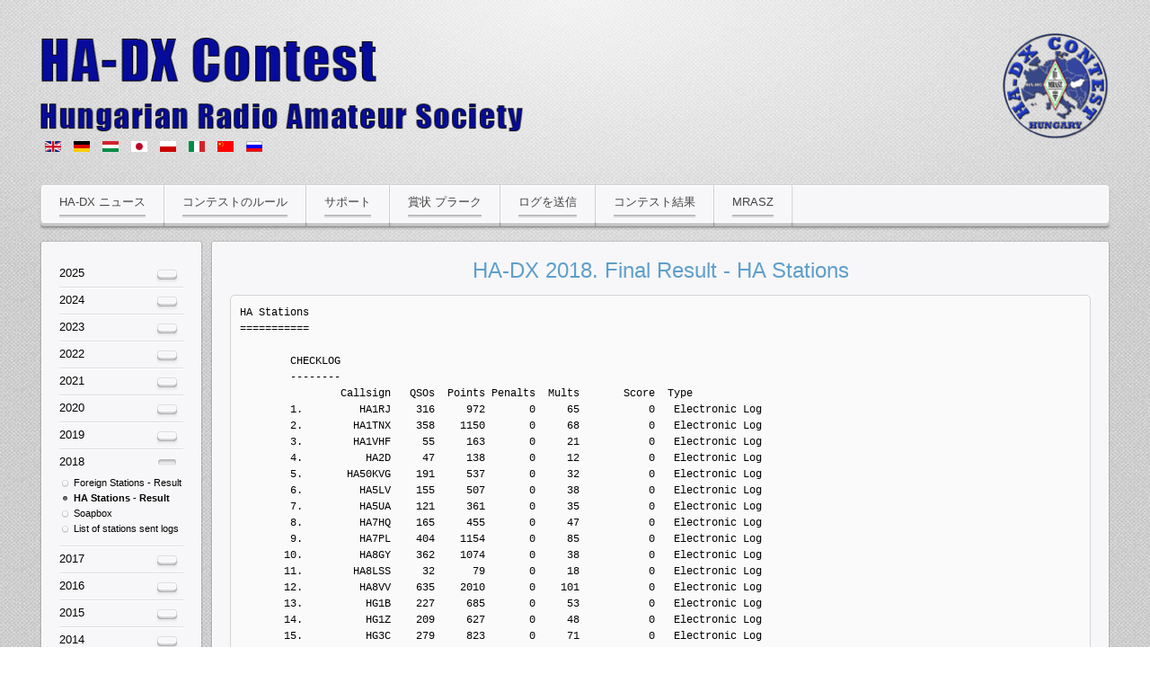

--- FILE ---
content_type: text/html; charset=utf-8
request_url: https://ha-dx.com/ja/2018-all/ha-stations-result
body_size: 7028
content:
<!DOCTYPE HTML>
<html lang="ja-jp" dir="ltr">

<head>
<meta charset="utf-8" />
<meta http-equiv="X-UA-Compatible" content="IE=edge,chrome=1">
<base href="https://ha-dx.com/ja/2018-all/ha-stations-result" />
	<meta name="keywords" content="HA-DX Contest, Hungary, HA-DX
" />
	<meta name="author" content="HA2NA" />
	<meta name="description" content="HA-DX Contest
Hungarian Radio Amateur Society" />
	<title>HA Stations - Result</title>
	<link href="/templates/yoo_balance/favicon.ico" rel="shortcut icon" type="image/vnd.microsoft.icon" />
	<link href="/cache/widgetkit/widgetkit-7402c159.css" rel="stylesheet" type="text/css" />
	<link href="/media/plg_system_jcemediabox/css/jcemediabox.min.css?7d30aa8b30a57b85d658fcd54426884a" rel="stylesheet" type="text/css" />
	<link href="/templates/yoo_balance/css/bootstrap.css" rel="stylesheet" type="text/css" />
	<link href="/media/mod_languages/css/template.css?2453186d8663af018f9e1b2a5e1b91f8" rel="stylesheet" type="text/css" />
	<script src="/media/jui/js/jquery.min.js?2453186d8663af018f9e1b2a5e1b91f8" type="text/javascript"></script>
	<script src="/media/jui/js/jquery-noconflict.js?2453186d8663af018f9e1b2a5e1b91f8" type="text/javascript"></script>
	<script src="/media/jui/js/jquery-migrate.min.js?2453186d8663af018f9e1b2a5e1b91f8" type="text/javascript"></script>
	<script src="/cache/widgetkit/widgetkit-0642dc42.js" type="text/javascript"></script>
	<script src="/media/plg_system_jcemediabox/js/jcemediabox.min.js?7d30aa8b30a57b85d658fcd54426884a" type="text/javascript"></script>
	<script type="text/javascript">
jQuery(document).ready(function(){WfMediabox.init({"base":"\/","theme":"standard","width":"","height":"","lightbox":0,"shadowbox":0,"icons":1,"overlay":1,"overlay_opacity":0.8,"overlay_color":"#000000","transition_speed":500,"close":2,"labels":{"close":"Close","next":"Next","previous":"Previous","cancel":"Cancel","numbers":"{{numbers}}","numbers_count":"{{current}} of {{total}}","download":"Download"},"swipe":true,"expand_on_click":true});});
	</script>
	<!-- Open Graph Protocol by JoomlaKave.com -->
	<meta property="og:image" content="https://ha-dx.com/images/Open__Graph/ha-dx_250.png" />
	<meta property="og:type" content="article" />
	<meta property="og:url" content="https://ha-dx.com/ja/2018-all/ha-stations-result" />
	<meta property="og:site_name" content="HA-DX Contest" />
	<meta property="og:description" content="HA-DX 2018. Final Result - HA StationsHA Stations===========	CHECKLOG	--------                Callsign   QSOs  Points Penalts  Mults       Score  Type        1.         HA1RJ    316     972       0     65           0   Electronic Log        2.        HA1TNX    358    1150       0    " />
	<meta property="fb:app_id" content="402826546960754" />
	<meta property="og:title" content="2018. Final Result - HA Stations" />
	<!-- end Open Graph Protocol by JoomlaKave.com -->

<link rel="apple-touch-icon-precomposed" href="/templates/yoo_balance/apple_touch_icon.png" />
<link rel="stylesheet" href="/templates/yoo_balance/css/base.css" />
<link rel="stylesheet" href="/templates/yoo_balance/css/layout.css" />
<link rel="stylesheet" href="/templates/yoo_balance/css/menus.css" />
<style>body { min-width: 1200px; }
.wrapper { width: 1200px; }
#sidebar-a { width: 190px; }
#maininner { width: 1010px; }
#maininner { float: right; }
#menu .dropdown { width: 250px; }
#menu .columns2 { width: 500px; }
#menu .columns3 { width: 750px; }
#menu .columns4 { width: 1000px; }</style>
<link rel="stylesheet" href="/templates/yoo_balance/css/modules.css" />
<link rel="stylesheet" href="/templates/yoo_balance/css/tools.css" />
<link rel="stylesheet" href="/templates/yoo_balance/css/system.css" />
<link rel="stylesheet" href="/templates/yoo_balance/css/extensions.css" />
<link rel="stylesheet" href="/templates/yoo_balance/css/custom.css" />
<link rel="stylesheet" href="/templates/yoo_balance/css/animations.css" />
<link rel="stylesheet" href="/templates/yoo_balance/css/background/fabric.css" />
<link rel="stylesheet" href="/templates/yoo_balance/css/font2/arial.css" />
<link rel="stylesheet" href="/templates/yoo_balance/css/font3/arial.css" />
<link rel="stylesheet" href="/templates/yoo_balance/css/style.css" />
<link rel="stylesheet" href="/templates/yoo_balance/css/print.css" />
<script src="/templates/yoo_balance/warp/js/warp.js"></script>
<script src="/templates/yoo_balance/warp/js/accordionmenu.js"></script>
<script src="/templates/yoo_balance/warp/js/dropdownmenu.js"></script>
<script src="/templates/yoo_balance/js/template.js"></script>
</head>
<body id="page" class="page sidebar-a-left sidebar-b-left isblog "  data-config='{"twitter":0,"plusone":0,"facebook":0,"style":"default"}'>

		
	<div id="block-main"><div>
	
		<div class="wrapper">

			<header id="header">
				
								
								<div id="headerbar" class="grid-block">
				
						
					<a id="logo" href="https://ha-dx.com">
<img src="/images/ha-dx_head.png" alt="ha dx head" width="100%" />
<div class="mod-languages">

	<ul class="lang-inline" dir="ltr">
						<li>
			<a href="/en/2018-all/ha-stations-result">
												<img src="/media/mod_languages/images/en_gb.gif" alt="English (United Kingdom)" title="English (United Kingdom)" />										</a>
			</li>
								<li>
			<a href="/de/2018-all/ha-stations-result">
												<img src="/media/mod_languages/images/de_de.gif" alt="Deutsch (Deutschland)" title="Deutsch (Deutschland)" />										</a>
			</li>
								<li>
			<a href="/hu/2018-all/ha-stations-result">
												<img src="/media/mod_languages/images/hu_hu.gif" alt="Magyar" title="Magyar" />										</a>
			</li>
											<li class="lang-active">
			<a href="https://ha-dx.com/ja/2018-all/ha-stations-result">
												<img src="/media/mod_languages/images/ja_jp.gif" alt="日本語 (Japan)" title="日本語 (Japan)" />										</a>
			</li>
								<li>
			<a href="/pl/2018-all/ha-stations-result">
												<img src="/media/mod_languages/images/pl_pl.gif" alt="Polski (PL)" title="Polski (PL)" />										</a>
			</li>
								<li>
			<a href="/it/2018-all/ha-stations-result">
												<img src="/media/mod_languages/images/it_it.gif" alt="Italiano (Italia)" title="Italiano (Italia)" />										</a>
			</li>
								<li>
			<a href="/zh/2018-all/ha-stations-result">
												<img src="/media/mod_languages/images/zh_cn.gif" alt="简体中文(中国)" title="简体中文(中国)" />										</a>
			</li>
								<li>
			<a href="/ru/2018-all/ha-stations-result">
												<img src="/media/mod_languages/images/ru_ru.gif" alt="Russian (Russia)" title="Russian (Russia)" />										</a>
			</li>
				</ul>

</div>
</a>
										
										
				</div>
								
								<div id="menubar" class="grid-block">
					
										<nav id="menu"><ul class="menu menu-dropdown">
<li class="level1 item747"><a href="/ja/" class="level1"><span>HA-DX ニュース</span></a></li><li class="level1 item501"><a href="/ja/contest-rules-ja" class="level1"><span>コンテストのルール</span></a></li><li class="level1 item748"><a href="/ja/support-ja" class="level1"><span>サポート</span></a></li><li class="level1 item749"><a href="/ja/awards-ja" class="level1"><span>賞状 プラーク</span></a></li><li class="level1 item750"><a href="/ja/submit-log-ja" class="level1"><span>ログを送信</span></a></li><li class="level1 item751"><a href="/ja/2024-all/final-results-2024" class="level1"><span>コンテスト結果</span></a></li><li class="level1 item752"><a href="http://mrasz.org" target="_blank" rel="noopener noreferrer" class="level1"><span>MRASZ</span></a></li></ul></nav>
					
					<div id="menubar-r"><div></div></div>
					
										
				</div>
				
							
			</header>
	
						
						
						<div id="main" class="grid-block">
			
				<div id="maininner" class="grid-box">
				
						
										<section id="content"><div class="grid-block">
					
												
						<div id="system-message-container">
	</div>


<div id="system">

	
	<article class="item">

			
		
		<div class="content clearfix">
		
<h2 style="text-align: center;">HA-DX 2018. Final Result - HA Stations</h2>
<pre>HA Stations
===========

	CHECKLOG
	--------
                Callsign   QSOs  Points Penalts  Mults       Score  Type
        1.         HA1RJ    316     972       0     65           0   Electronic Log
        2.        HA1TNX    358    1150       0     68           0   Electronic Log
        3.        HA1VHF     55     163       0     21           0   Electronic Log
        4.          HA2D     47     138       0     12           0   Electronic Log
        5.       HA50KVG    191     537       0     32           0   Electronic Log
        6.         HA5LV    155     507       0     38           0   Electronic Log
        7.         HA5UA    121     361       0     35           0   Electronic Log
        8.         HA7HQ    165     455       0     47           0   Electronic Log
        9.         HA7PL    404    1154       0     85           0   Electronic Log
       10.         HA8GY    362    1074       0     38           0   Electronic Log
       11.        HA8LSS     32      79       0     18           0   Electronic Log
       12.         HA8VV    635    2010       0    101           0   Electronic Log
       13.          HG1B    227     685       0     53           0   Electronic Log
       14.          HG1Z    209     627       0     48           0   Electronic Log
       15.          HG3C    279     823       0     71           0   Electronic Log
       16.        HG6IRA     83     246       0     39           0   Electronic Log
       17.         HG8FH     17      55       0      7           0   Electronic Log
       18.          HG8K    309     921       0     36           0   Electronic Log
       19.          HG8Z    146     510       0     22           0   Electronic Log


	MULTI-OP ALL HIGH MIXED ONE
	---------------------------
                Callsign   QSOs  Points Penalts  Mults       Score  Type
        1.          HG7T   1859    6020       0    222     1336440   Electronic Log
        2.          HG1R   1415    4611       0    173      797703   Electronic Log
        3.          HG5C    917    2838       0    148      420024   Electronic Log
        4.          HG5M    867    2487       0    144      358128   Electronic Log
        5.          HG6Y    543    1759       0    103      181177   Electronic Log
        6.          HG1W    382    1177       0     75       88275   Electronic Log


	MULTI-OP ALL LOW MIXED ONE
	--------------------------
                Callsign   QSOs  Points Penalts  Mults       Score  Type
        1.          HG1S   1283    4287       0    188      805956   Electronic Log
        2.          HG5A   1003    2952       0    143      422136   Electronic Log
        3.          HG6L    715    2092       0    129      269868   Electronic Log
        4.          HG5P    396    1042       0     97      101074   Electronic Log
        5.          HA5N    330    1008       0     43       43344   Electronic Log
        6.        HA4KYB     18      56       0     10         560   Electronic Log


	SINGLE-OP 10M HIGH MIXED
	------------------------
                Callsign   QSOs  Points Penalts  Mults       Score  Type
        1.          HG8W     29      41       0      6         246   Electronic Log
        2.         HA1TI      5       9       0      3          27   Electronic Log
        3.        HA5OAA     11       2       0      1           2   Electronic Log


	SINGLE-OP 15M HIGH MIXED
	------------------------
                Callsign   QSOs  Points Penalts  Mults       Score  Type
        1.         HA0HV     67     207       0     24        4968   Electronic Log


	SINGLE-OP 160M HIGH MIXED
	-------------------------
                Callsign   QSOs  Points Penalts  Mults       Score  Type
        1.          HA7I    294     801       0     37       29637   Electronic Log
        2.          HA8V    236     592       0     35       20720   Electronic Log
        3.         HA5PP    186     485       0     32       15520   Electronic Log
        4.         HA3YE    174     472       0     29       13688   Electronic Log
        5.        HA7JQK     27      63       0     12         756   Electronic Log


	SINGLE-OP 20M HIGH MIXED
	------------------------
                Callsign   QSOs  Points Penalts  Mults       Score  Type
        1.         HA8FM    691    2514       0     64      160896   Electronic Log
        2.          HG4F    546    1917       0     56      107352   Electronic Log
        3.         HA8IB    548    1899       0     55      104445   Electronic Log
        4.          HG3X    557    1080       0     52       56160   Electronic Log
        5.         HA0LC    334    1198       0     44       52712   Electronic Log
        6.         HA6FQ    244     846       0     37       31302   Electronic Log
        7.        HA8TKS    141     476       0     30       14280   Electronic Log
        8.         HA0IM    119     413       0     25       10325   Electronic Log


	SINGLE-OP 40M HIGH MIXED
	------------------------
                Callsign   QSOs  Points Penalts  Mults       Score  Type
        1.         HA1AD    642    1990       0     52      103480   Electronic Log
        2.         HA8TP    759    1878       0     49       92022   Electronic Log
        3.        HA3FMR    475    1406       0     44       61864   Electronic Log
        4.         HA1TD    388    1190       0     46       54740   Electronic Log
        5.          HG6C    367    1137       0     48       54576   Electronic Log
        6.         HA1TV    380    1176       0     43       50568   Electronic Log
        7.         HA3PW    204     157       0     39        6123   Electronic Log
        8.         HA3PE     69     204       0     21        4284   Electronic Log
        9.         HA5JX      6      11       0      5          55   Electronic Log


	SINGLE-OP 80M HIGH MIXED
	------------------------
                Callsign   QSOs  Points Penalts  Mults       Score  Type
        1.          HG0R    741    2203       0     50      110150   Electronic Log
        2.          HG1G    736    2061       0     49      100989   Electronic Log
        3.         HA8WY    411    1150       0     42       48300   Electronic Log
        4.          HG5R    189     485       0     26       12610   Electronic Log
        5.         HA8ES    160     386       0     24        9264   Electronic Log
        6.        HG8YKO    113     293       0     27        7911   Electronic Log


	SINGLE-OP ALL HIGH CW
	---------------------
                Callsign   QSOs  Points Penalts  Mults       Score  Type
        1.         HA8QZ   1620    5167       0    204     1054068   Electronic Log
        2.         HA8DU   1227    3891       0    158      614778   Electronic Log
        3.          HG6O   1215    3514       0    156      548184   Electronic Log
        4.         HA0LP    984    2966       0    156      462696   Electronic Log
        5.         HA3OU   1023    3185       0    122      388570   Electronic Log
        6.         HA7RY    836    2613       0    138      360594   Electronic Log
        7.         HA8BT    929    2738       0    126      344988   Electronic Log
        8.         HA0HW    809    2465       0    129      317985   Electronic Log
        9.          HA1A    501    1498       0     84      125832   Electronic Log
       10.         HA2NP    439    1239       0     84      104076   Electronic Log
       11.         HA1AS    286     748       0     67       50116   Electronic Log
       12.        HA5AGS    229     757       0     64       48448   Electronic Log
       13.         HA6OI    216     638       0     55       35090   Electronic Log


	SINGLE-OP ALL HIGH MIXED
	------------------------
                Callsign   QSOs  Points Penalts  Mults       Score  Type
        1.         HA3NU   2037    6395       0    219     1400505   Electronic Log
        2.          HG8R   1767    5675       0    205     1163375   Electronic Log
        3.          HA9A   1384    4536       0    168      762048   Electronic Log
        4.          HA6P   1345    4388       0    170      745960   Electronic Log
        5.         HA8BE   1253    3879       0    171      663309   Electronic Log
        6.        HA7SBQ   1063    3188       0    143      455884   Electronic Log
        7.          HA5T    709    2109       0    118      248862   Electronic Log
        8.         HA5MA    523    1461       0     90      131490   Electronic Log
        9.         HG2DX    430    1283       0     86      110338   Electronic Log
       10.         HA1XY    408    1238       0     67       82946   Electronic Log


	SINGLE-OP ALL HIGH SSB
	----------------------
                Callsign   QSOs  Points Penalts  Mults       Score  Type
        1.        HA5DDX    649    2132       0    139      296348   Electronic Log
        2.        HA2KSD    124     372       0     50       18600   Electronic Log
        3.        HA5OLA     88     261       0     46       12006   Electronic Log
        4.        HA3FHH     89     265       0     30        7950   Electronic Log


	SINGLE-OP ALL LOW CW
	--------------------
                Callsign   QSOs  Points Penalts  Mults       Score  Type
        1.         HA1AG   1232    3698       0    166      613868   Electronic Log
        2.         HA6NL   1075    3185       0    154      490490   Electronic Log
        3.         HA7UI    965    2832       0    135      382320   Electronic Log
        4.         HA2VR    862    2546       0    137      348802   Electronic Log
        5.          HA6A    874    2495       0    134      334330   Electronic Log
        6.         HA7MF    826    2384       0    123      293232   Electronic Log
        7.          HA5X    853    2373       0    111      263403   Electronic Log
        8.         HA8WZ    611    1902       0    104      197808   Electronic Log
        9.         HA7PO    463    1356       0    100      135600   Electronic Log
       10.         HA4YF    447    1347       0     97      130659   Electronic Log
       11.         HA3MG    443    1222       0     88      107536   Electronic Log
       12.         HA0IL    365    1025       0     85       87125   Electronic Log
       13.        HA3YGD    338     954       0     79       75366   Electronic Log
       14.         HA3LN    308     894       0     62       55428   Electronic Log
       15.         HA6ON    294     822       0     45       36990   Electronic Log
       16.          HG2W    169     503       0     48       24144   Electronic Log
       17.        HA8SSG    128     418       0     51       21318   Electronic Log
       18.         HA8VK    168     562       0     37       20794   Electronic Log
       19.         HA3PV    134     438       0     45       19710   Electronic Log
       20.        HA8LNT    122     378       0     50       18900   Electronic Log
       21.         HA7SG    136     478       0     39       18642   Electronic Log
       22.         HA8AL    154     411       0     42       17262   Electronic Log
       23.         HA7ME    142     482       0     31       14942   Electronic Log
       24.         HA2SK    133     333       0     40       13320   Electronic Log
       25.         HA7SQ    166     470       0     26       12220   Electronic Log
       26.         HA8EN    119     407       0     27       10989   Electronic Log
       27.         HA0LZ    145     415       0     25       10375   Electronic Log
       28.         HA9TA    103     309       0     29        8961   Electronic Log
       29.        HA5CRT     70     190       0     38        7220   Electronic Log
       30.         HA7RF     21      63       0     12         756   Electronic Log
       31.         HA0BY     27      55       0     12         660   Electronic Log
       32.         HA1YT     26      26       0     22         572   Electronic Log


	SINGLE-OP ALL LOW MIXED
	-----------------------
                Callsign   QSOs  Points Penalts  Mults       Score  Type
        1.          HG8C   1157    3603       0    154      554862   Electronic Log
        2.         HA5UK   1021    2947       0    149      439103   Electronic Log
        3.         HA4FB    904    2705       0    120      324600   Electronic Log
        4.         HA1ZH    825    2535       0    120      304200   Electronic Log
        5.         HA5OO    763    2158       0    113      243854   Electronic Log
        6.         HA8AR    354    1038       0     84       87192   Electronic Log
        7.         HA8FY    452    1383       0     63       87129   Electronic Log
        8.        HA3FUT    344     996       0     64       63744   Electronic Log
        9.         HA8CQ    290     884       0     61       53924   Electronic Log
       10.         HA1WD    309     881       0     60       52860   Electronic Log
       11.         HG2YL     24      69       0     14         966   Electronic Log


	SINGLE-OP ALL LOW SSB
	---------------------
                Callsign   QSOs  Points Penalts  Mults       Score  Type
        1.          HG6R    281     853       0     93       79329   Electronic Log
        2.        HA5BGG    225     609       0     71       43239   Electronic Log
        3.        HA7AVU    117     346       0     48       16608   Electronic Log
        4.         HG1VN     94     252       0     42       10584   Electronic Log
        5.        HG7WGQ     51     136       0     29        3944   Electronic Log
        6.         HA5FQ     47     129       0     26        3354   Electronic Log
        7.         HA1NR     46     128       0     21        2688   Electronic Log
        8.         HA3JO     22      72       0      5         360   Electronic Log
        8.         HG2UK     15      45       0      8         360   Electronic Log


	SINGLE-OP ALL QRP CW
	--------------------
                Callsign   QSOs  Points Penalts  Mults       Score  Type
        1.         HA3JB    556    1679       0     83      139357   Electronic Log
        2.          HG5O    208     566       0     68       38488   Electronic Log
        3.         HA4FY    155     475       0     31       14725   Electronic Log
        4.         HA6VV    179     437       0     29       12673   Electronic Log
        5.         HA5YG     46     116       0     23        2668   Electronic Log


	SINGLE-OP ALL QRP MIXED
	-----------------------
                Callsign   QSOs  Points Penalts  Mults       Score  Type
        1.         HA5NB    490    1374       0    103      141522   Electronic Log
        2.         HA5BA    467    1274       0     90      114660   Electronic Log
        3.          HG8X    455    1351       0     81      109431   Electronic Log
        4.         HA5LC    264     707       0     67       47369   Electronic Log
        5.         HA3GJ    246     857       0     42       35994   Electronic Log


	SINGLE-OP ALL QRP SSB
	---------------------
                Callsign   QSOs  Points Penalts  Mults       Score  Type
        1.         HA1SS     41     123       0     20        2460   Electronic Log
        2.         HA4BF     22      63       0     13         819   Electronic Log
<br />

  

</pre>		</div>

		
		
			
	</article>

</div>
						
					</div></section>
						
						
				</div>
				<!-- maininner end -->
				
								<aside id="sidebar-a" class="grid-box"><div class="grid-box width100 grid-v"><div class="module mod-box ">
	<div class="deepest">

				
				<ul class="menu menu-sidebar">
<li class="level1 item1247 parent"><span class="separator level1 parent"><span>2025</span></span>
<ul class="nav-child unstyled small level2"><li class="level2 item1248"><a href="/ja/2025-all/final-results-2025" class="level2"><span>Final results 2025</span></a></li><li class="level2 item1249"><a href="/ja/2025-all/claimed-results-2025" class="level2"><span>Claimed results 2025</span></a></li></ul></li><li class="level1 item1223 parent"><span class="separator level1 parent"><span>2024</span></span>
<ul class="nav-child unstyled small level2"><li class="level2 item1224"><a href="/ja/2024-all/final-results-2024" class="level2"><span>Final results 2024</span></a></li><li class="level2 item1225"><a href="/ja/2024-all/claimed-results-2024" class="level2"><span>Claimed results 2024</span></a></li></ul></li><li class="level1 item1178 parent"><span class="separator level1 parent"><span>2023</span></span>
<ul class="nav-child unstyled small level2"><li class="level2 item1179"><a href="/ja/2023-all/final-results-2023" class="level2"><span>Final results 2023</span></a></li><li class="level2 item1180"><a href="/ja/2023-all/claimed-results-2023" class="level2"><span>Claimed results 2023</span></a></li></ul></li><li class="level1 item1096 parent"><span class="separator level1 parent"><span>2022</span></span>
<ul class="nav-child unstyled small level2"><li class="level2 item1100"><a href="/ja/2022-all/final-results-2022" class="level2"><span>Final results 2022</span></a></li><li class="level2 item1101"><a href="/ja/2022-all/claimed-results-2022" class="level2"><span>Claimed results 2022</span></a></li></ul></li><li class="level1 item1051 parent"><span class="separator level1 parent"><span>2021</span></span>
<ul class="nav-child unstyled small level2"><li class="level2 item1052"><a href="/ja/2021-all/final-results-2021" class="level2"><span>Final results 2021</span></a></li><li class="level2 item1053"><a href="/ja/2021-all/claimed-results-2020" class="level2"><span>Claimed results 2021</span></a></li><li class="level2 item1054"><a href="/ja/2021-all/soapbox" class="level2"><span>Soapbox</span></a></li></ul></li><li class="level1 item900 parent"><span class="separator level1 parent"><span>2020</span></span>
<ul class="nav-child unstyled small level2"><li class="level2 item1002"><a href="/ja/2020-all/final-results-2020" class="level2"><span>Final results 2020</span></a></li><li class="level2 item901"><a href="/ja/2020-all/claimed-results-2020" class="level2"><span>Claimed results 2020</span></a></li><li class="level2 item961"><a href="/ja/2020-all/soapbox" class="level2"><span>Soapbox</span></a></li></ul></li><li class="level1 item226 parent"><span class="separator level1 parent"><span>2019</span></span>
<ul class="nav-child unstyled small level2"><li class="level2 item228"><a href="/ja/2019-all/foreign-stations-result" class="level2"><span>Foreign Stations - Result</span></a></li><li class="level2 item227"><a href="/ja/2019-all/ha-stations-result" class="level2"><span>HA Stations - Result</span></a></li><li class="level2 item229"><a href="/ja/2019-all/soapbox" class="level2"><span>Soapbox</span></a></li><li class="level2 item230"><a href="/ja/2019-all/list-of-stations-sent-logs" class="level2"><span>List of stations sent logs</span></a></li></ul></li><li class="level1 item231 parent active"><span class="separator level1 parent active"><span>2018</span></span>
<ul class="nav-child unstyled small level2"><li class="level2 item233"><a href="/ja/2018-all/foreign-stations-result" class="level2"><span>Foreign Stations - Result</span></a></li><li class="level2 item232 active current"><a href="/ja/2018-all/ha-stations-result" class="level2 active current"><span>HA Stations - Result</span></a></li><li class="level2 item234"><a href="/ja/2018-all/soapbox" class="level2"><span>Soapbox</span></a></li><li class="level2 item235"><a href="/ja/2018-all/list-of-stations-sent-logs" class="level2"><span>List of stations sent logs</span></a></li></ul></li><li class="level1 item236 parent"><span class="separator level1 parent"><span>2017</span></span>
<ul class="nav-child unstyled small level2"><li class="level2 item238"><a href="/ja/2017-all/foreign-stations-result" class="level2"><span>Foreign Stations - Result</span></a></li><li class="level2 item237"><a href="/ja/2017-all/ha-stations-result" class="level2"><span>HA Stations - Result</span></a></li><li class="level2 item239"><a href="/ja/2017-all/soapbox" class="level2"><span>Soapbox</span></a></li><li class="level2 item240"><a href="/ja/2017-all/list-of-stations-sent-logs" class="level2"><span>List of stations sent logs</span></a></li></ul></li><li class="level1 item241 parent"><span class="separator level1 parent"><span>2016</span></span>
<ul class="nav-child unstyled small level2"><li class="level2 item243"><a href="/ja/2016-all/foreign-stations-result" class="level2"><span>Foreign Stations - Result</span></a></li><li class="level2 item242"><a href="/ja/2016-all/ha-stations-result" class="level2"><span>HA Stations - Result</span></a></li><li class="level2 item244"><a href="/ja/2016-all/soapbox" class="level2"><span>Soapbox</span></a></li><li class="level2 item245"><a href="/ja/2016-all/list-of-stations-sent-logs" class="level2"><span>List of stations sent logs</span></a></li></ul></li><li class="level1 item246 parent"><span class="separator level1 parent"><span>2015</span></span>
<ul class="nav-child unstyled small level2"><li class="level2 item248"><a href="/ja/2015-all/foreign-stations-result" class="level2"><span>Foreign Stations - Result</span></a></li><li class="level2 item247"><a href="/ja/2015-all/ha-stations-result" class="level2"><span>HA Stations - Result</span></a></li><li class="level2 item249"><a href="/ja/2015-all/soapbox" class="level2"><span>Soapbox</span></a></li><li class="level2 item250"><a href="/ja/2015-all/list-of-stations-sent-logs" class="level2"><span>List of stations sent logs</span></a></li></ul></li><li class="level1 item251 parent"><span class="separator level1 parent"><span>2014</span></span>
<ul class="nav-child unstyled small level2"><li class="level2 item253"><a href="/ja/2014-all/foreign-stations-result" class="level2"><span>Foreign Stations - Result</span></a></li><li class="level2 item252"><a href="/ja/2014-all/ha-stations-result" class="level2"><span>HA Stations - Result</span></a></li><li class="level2 item254"><a href="/ja/2014-all/soapbox" class="level2"><span>Soapbox</span></a></li><li class="level2 item255"><a href="/ja/2014-all/list-of-stations-sent-logs" class="level2"><span>List of stations sent logs</span></a></li></ul></li><li class="level1 item256 parent"><span class="separator level1 parent"><span>2013</span></span>
<ul class="nav-child unstyled small level2"><li class="level2 item258"><a href="/ja/2013-all/foreign-stations-result" class="level2"><span>Foreign Stations - Result</span></a></li><li class="level2 item257"><a href="/ja/2013-all/ha-stations-result" class="level2"><span>HA Stations - Result</span></a></li><li class="level2 item259"><a href="/ja/2013-all/soapbox" class="level2"><span>Soapbox</span></a></li><li class="level2 item260"><a href="/ja/2013-all/list-of-stations-sent-logs" class="level2"><span>List of stations sent logs</span></a></li></ul></li><li class="level1 item261 parent"><span class="separator level1 parent"><span>2012</span></span>
<ul class="nav-child unstyled small level2"><li class="level2 item263"><a href="/ja/2012-all/foreign-stations-result" class="level2"><span>Foreign Stations - Result</span></a></li><li class="level2 item262"><a href="/ja/2012-all/ha-stations-result" class="level2"><span>HA Stations - Result</span></a></li><li class="level2 item264"><a href="/ja/2012-all/soapbox" class="level2"><span>Soapbox</span></a></li><li class="level2 item265"><a href="/ja/2012-all/list-of-stations-sent-logs" class="level2"><span>List of stations sent logs</span></a></li></ul></li><li class="level1 item266 parent"><span class="separator level1 parent"><span>2011</span></span>
<ul class="nav-child unstyled small level2"><li class="level2 item268"><a href="/ja/2011-all/foreign-stations-result" class="level2"><span>Foreign Stations - Result</span></a></li><li class="level2 item267"><a href="/ja/2011-all/ha-stations-result" class="level2"><span>HA Stations - Result</span></a></li><li class="level2 item269"><a href="/ja/2011-all/soapbox" class="level2"><span>Soapbox</span></a></li><li class="level2 item270"><a href="/ja/2011-all/list-of-stations-sent-logs" class="level2"><span>List of stations sent logs</span></a></li></ul></li><li class="level1 item271 parent"><span class="separator level1 parent"><span>2010</span></span>
<ul class="nav-child unstyled small level2"><li class="level2 item273"><a href="/ja/2010-all/foreign-stations-result" class="level2"><span>Foreign Stations - Result</span></a></li><li class="level2 item272"><a href="/ja/2010-all/ha-stations-result" class="level2"><span>HA Stations - Result</span></a></li><li class="level2 item274"><a href="/ja/2010-all/soapbox" class="level2"><span>Soapbox</span></a></li><li class="level2 item275"><a href="/ja/2010-all/list-of-stations-sent-logs" class="level2"><span>List of stations sent logs</span></a></li></ul></li><li class="level1 item276 parent"><span class="separator level1 parent"><span>2009</span></span>
<ul class="nav-child unstyled small level2"><li class="level2 item278"><a href="/ja/2009-all/foreign-stations-result" class="level2"><span>Foreign Stations - Result</span></a></li><li class="level2 item277"><a href="/ja/2009-all/ha-stations-result" class="level2"><span>HA Stations - Result</span></a></li><li class="level2 item279"><a href="/ja/2009-all/soapbox" class="level2"><span>Soapbox</span></a></li><li class="level2 item280"><a href="/ja/2009-all/list-of-stations-sent-logs" class="level2"><span>List of stations sent logs</span></a></li></ul></li><li class="level1 item281 parent"><span class="separator level1 parent"><span>2008</span></span>
<ul class="nav-child unstyled small level2"><li class="level2 item283"><a href="/ja/2008-all/foreign-stations-result" class="level2"><span>Foreign Stations - Result</span></a></li><li class="level2 item282"><a href="/ja/2008-all/ha-stations-result" class="level2"><span>HA Stations - Result</span></a></li><li class="level2 item284"><a href="/ja/2008-all/soapbox" class="level2"><span>Soapbox</span></a></li><li class="level2 item285"><a href="/ja/2008-all/list-of-stations-sent-logs" class="level2"><span>List of stations sent logs</span></a></li></ul></li><li class="level1 item286 parent"><span class="separator level1 parent"><span>2007</span></span>
<ul class="nav-child unstyled small level2"><li class="level2 item288"><a href="/ja/2007-all/foreign-stations-result" class="level2"><span>Foreign Stations - Result</span></a></li><li class="level2 item287"><a href="/ja/2007-all/ha-stations-result" class="level2"><span>HA Stations - Result</span></a></li></ul></li><li class="level1 item289 parent"><span class="separator level1 parent"><span>2006</span></span>
<ul class="nav-child unstyled small level2"><li class="level2 item291"><a href="/ja/2006-all/foreign-stations-result" class="level2"><span>Foreign Stations - Result</span></a></li><li class="level2 item290"><a href="/ja/2006-all/ha-stations-result" class="level2"><span>HA Stations - Result</span></a></li></ul></li><li class="level1 item292 parent"><span class="separator level1 parent"><span>2005</span></span>
<ul class="nav-child unstyled small level2"><li class="level2 item294"><a href="/ja/2005-all/foreign-stations-result" class="level2"><span>Foreign Stations - Result</span></a></li><li class="level2 item293"><a href="/ja/2005-all/ha-stations-result" class="level2"><span>HA Stations - Result</span></a></li></ul></li></ul>
	</div>
</div></div></aside>
								
					
			</div>
						<!-- main end -->
	
						
		</div>
		
	</div></div>
	
		
		<div id="block-footer">
	
		<div class="wrapper">
		
			
			<footer id="footer" class="grid-block">
	
								<a id="totop-scroller" href="#page"></a>
					
				<div class="module   deepest">

			
<h4 style="text-align: center;">Copyright © 2026 HA-DX Contest.<br />Minden jog fenntartva.</h4>
<h4 style="text-align: center;">WEB - HA2NA</h4>		
</div>	
			</footer>
			
		</div>
		
	</div>
		
	<!-- Global site tag (gtag.js) - Google Analytics -->
<script async src="https://www.googletagmanager.com/gtag/js?id=UA-151204545-1"></script>
<script>
  window.dataLayer = window.dataLayer || [];
  function gtag(){dataLayer.push(arguments);}
  gtag('js', new Date());

  gtag('config', 'UA-151204545-1');
</script></body>
</html>

--- FILE ---
content_type: text/css
request_url: https://ha-dx.com/templates/yoo_balance/css/modules.css
body_size: 781
content:
/* Copyright (C) YOOtheme GmbH, YOOtheme Proprietary Use License (http://www.yootheme.com/license) */

@import url(../warp/css/modules.css);


/* Module Badges
----------------------------------------------------------------------------------------------------*/

.module .badge {
	top: -1px;
	right: 12px;
	width: 48px;
	height: 30px;
	background: url(../images/module_badges.png) 0 0 no-repeat;
}
 
.module .badge-hot { background-position: 0 0; }
.module .badge-top { background-position: 0 -40px; }
.module .badge-free { background-position: 0 -80px; }
.module .badge-new { background-position: 0 -120px; }


/* Module Icons
----------------------------------------------------------------------------------------------------*/

.module .module-title .icon { background: url(../images/module_icons.png) 0 0 no-repeat; }

.module .module-title .icon-download { background-position: 0 0; }
.module .module-title .icon-twitter { background-position: 0 -30px; }
.module .module-title .icon-mail { background-position: 0 -60px; }
.module .module-title .icon-bubble { background-position: 0 -90px; }
.module .module-title .icon-login { background-position: 0 -120px; }
.module .module-title .icon-cart { background-position: 0 -150px; }


/* Module Title
----------------------------------------------------------------------------------------------------*/

.module .module-title {
	margin-bottom: 10px;
	padding-bottom: 18px;
	font-size: 24px;
}

.module .module-title .subtitle { color: #999; }


/* Module Type: Box
----------------------------------------------------------------------------------------------------*/

.mod-box {
	border: 1px solid #d2d2d2;
	border: 1px solid rgba(0,0,0,0.1);
	border-bottom-color: #9d9d9d;
	border-bottom-color: rgba(0,0,0,0.25);
	padding-bottom: 4px;
	border-radius: 4px;
	background: #d2d2d2 url(../images/mod_box.png) 0 100% repeat-x;
	background-clip: padding-box;
	box-shadow: 0 1px 2px rgba(0,0,0,0.08);
	text-shadow: 0 1px 0 rgba(255,255,255,0.6);
}

.mod-box > div {
	padding: 20px;
	border-radius: 3px;
	background: #f7f7f9;
	box-shadow: inset 0 0 0 1px #fff;
}

.mod-box .module-title { color: #666; }

/* Module Box: White */
.mod-box-white {
	border-color: #d2d2d2;
	border-color: rgba(0,0,0,0.13);
	border-bottom-color: #b2b2b2;
	border-bottom-color: rgba(0,0,0,0.25);
	background: #d2d2d2 url(../images/mod_box_white.png) 0 100% repeat-x;
	background-clip: padding-box;
	box-shadow: 0 1px 2px rgba(0,0,0,0.05);
}

.mod-box-white > div { background: #fff; }

.mod-box-white .module-title { color: #888; }

/* Module Box: Black */
.mod-box-black {
	border-color: #3B3B3B;
	border-color: rgba(0,0,0,0.7);
	border-bottom-color: #2d2d2d;
	border-bottom-color: rgba(0,0,0,0.9);
	background: #3b3b3b url(../images/mod_box_black.png) 0 100% repeat-x;
	background-clip: padding-box;
	box-shadow: 0 1px 2px rgba(0,0,0,0.08);
}

.mod-box-black > div {
	background: #4C4C4C;
	box-shadow: inset 0 0 0 1px rgba(255,255,255,0.08);
	color: #aaa;
	text-shadow: 0 1px 0 rgba(0,0,0,0.2);
}

.module.mod-box-black .module-title { background: url(../images/mod_box_black_header.png) 0 100% repeat-x; }

.mod-box-black .module-title,
#bottom-b .mod-line .module-title { color: #eee; }

.mod-box-black a:hover,
#bottom-b .mod-line a:hover { color: #fff; }

.mod-box-black a.current,
#bottom-b .mod-line a.current { color: #eee; }

.mod-box-black code,
.mod-box-black em.box,
#bottom-b .mod-line code,
#bottom-b .mod-line em.box { color: #ccc; }

/* Module Box: Color */
.mod-box-color {
	background-clip: padding-box;
}
.mod-box-color > div {
	color: #fff;
	text-shadow: 0 1px 0 rgba(0,0,0,0.1);
}

.mod-box-color .module-title,
.mod-box-color code,
.mod-box-color em.box { color: #fff; }

.mod-box-color a { text-shadow: 0 1px 0 rgba(255,255,255,0.1); }
.mod-box-color a:hover { text-shadow: 0 1px 0 rgba(0,0,0,0.1); }


/* Module Type: Line
----------------------------------------------------------------------------------------------------*/

.mod-line {
	padding: 5px;
	text-shadow: 0 1px 0 rgba(255,255,255,0.3);
}

.grid-h .mod-line { margin-left: 0; }

.grid-v .mod-line { padding: 10px 5px 10px 5px; }

#page .grid-v:first-child .mod-line { padding-top: 5px; }

#bottom-b .mod-line {
	color: #999;
	text-shadow: 0 1px 0 rgba(0,0,0,0.2);
}

.mod-line .module-title {
	background: url(../images/mod_line_header.png) 0 100% repeat-x;
	color: #666;
}
#bottom-b .mod-line .module-title { background: url(../images/mod_line_bottom_header.png) 0 100% repeat-x; }


--- FILE ---
content_type: text/css
request_url: https://ha-dx.com/templates/yoo_balance/css/background/fabric.css
body_size: -74
content:
/* Copyright (C) YOOtheme GmbH, YOOtheme Proprietary Use License (http://www.yootheme.com/license) */

/* Background: Fabric */

body#page { background: url(../../images/background/fabric/page.jpg) 50% 0 repeat; }

--- FILE ---
content_type: text/css
request_url: https://ha-dx.com/templates/yoo_balance/css/font2/arial.css
body_size: -89
content:
/* Copyright (C) YOOtheme GmbH, YOOtheme Proprietary Use License (http://www.yootheme.com/license) */

h1,
h2,
h3,
h4,
h5,
h6 { font-family: Arial, Helvetica, sans-serif; }

